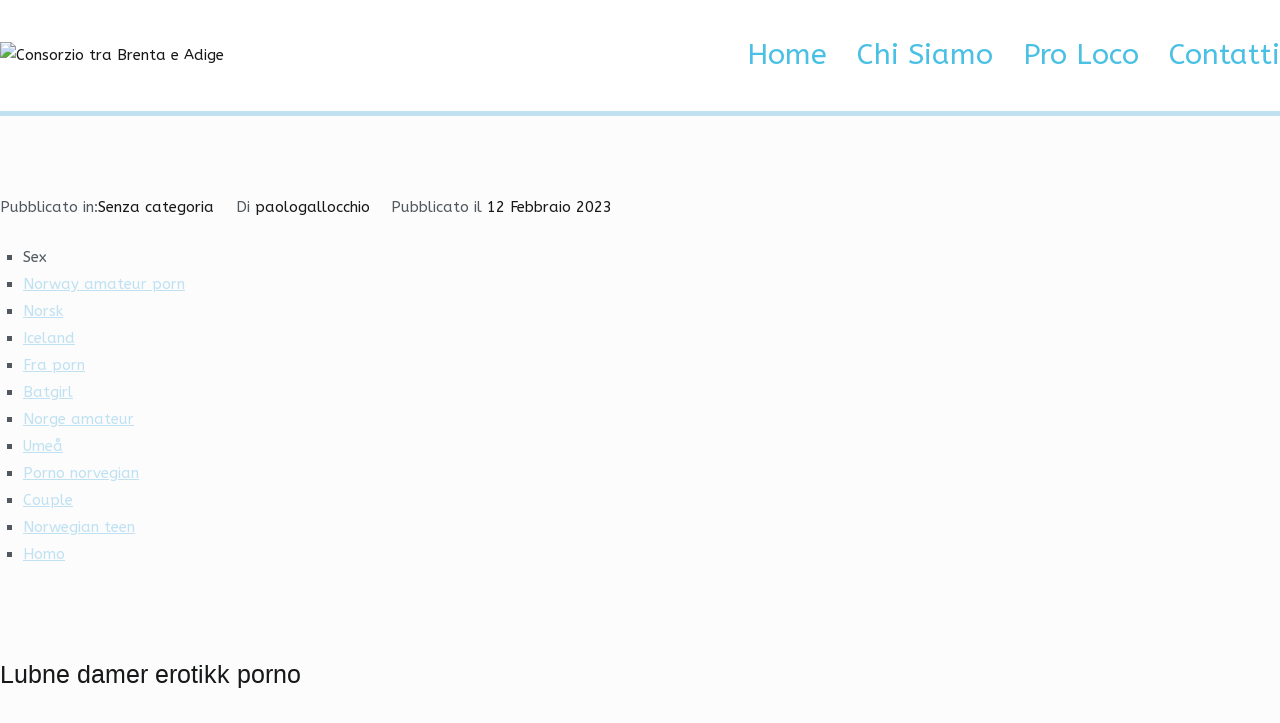

--- FILE ---
content_type: text/html; charset=UTF-8
request_url: https://www.consorziotrabrentaeadige.it/erotiske-lydboker-aylar-lie-porno-kvinner-kryssord-sogn-og-fjordane/
body_size: 28403
content:
<!doctype html>
		<html lang="it-IT">
		
	<head>

				<meta charset="UTF-8">
		<meta name="viewport" content="width=device-width, initial-scale=1">
		<link rel="profile" href="https://gmpg.org/xfn/11">
		
		<meta name='robots' content='index, follow, max-image-preview:large, max-snippet:-1, max-video-preview:-1' />
	<style>img:is([sizes="auto" i], [sizes^="auto," i]) { contain-intrinsic-size: 3000px 1500px }</style>
	
	<!-- This site is optimized with the Yoast SEO plugin v26.8 - https://yoast.com/product/yoast-seo-wordpress/ -->
	<title>Erotiske lydbøker aylar lie porno | kvinner kryssord sogn og fjordane - Consorzio tra Brenta e Adige</title>
	<link rel="canonical" href="https://www.consorziotrabrentaeadige.it/erotiske-lydboker-aylar-lie-porno-kvinner-kryssord-sogn-og-fjordane/" />
	<meta property="og:locale" content="it_IT" />
	<meta property="og:type" content="article" />
	<meta property="og:title" content="Erotiske lydbøker aylar lie porno | kvinner kryssord sogn og fjordane - Consorzio tra Brenta e Adige" />
	<meta property="og:description" content="Sex Norway amateur porn Norsk Iceland Fra porn Batgirl Norge amateur Umeå Porno norvegian Couple Norwegian teen Homo Lubne damer erotikk porno (17.12.2009 Les mer Et spark til det sorte fåret Det browse minaretforbudet handler ikke om kampen for sekularisme i Europa, men er en seier for sveitsiske isolasjonister og konservative kristne, skriver Øyvind Strømmen. [&hellip;]" />
	<meta property="og:url" content="https://www.consorziotrabrentaeadige.it/erotiske-lydboker-aylar-lie-porno-kvinner-kryssord-sogn-og-fjordane/" />
	<meta property="og:site_name" content="Consorzio tra Brenta e Adige" />
	<meta property="article:published_time" content="2023-02-11T23:10:59+00:00" />
	<meta property="article:modified_time" content="2023-04-30T14:10:57+00:00" />
	<meta name="author" content="paologallocchio" />
	<meta name="twitter:card" content="summary_large_image" />
	<meta name="twitter:label1" content="Scritto da" />
	<meta name="twitter:data1" content="paologallocchio" />
	<meta name="twitter:label2" content="Tempo di lettura stimato" />
	<meta name="twitter:data2" content="28 minuti" />
	<script type="application/ld+json" class="yoast-schema-graph">{"@context":"https://schema.org","@graph":[{"@type":"Article","@id":"https://www.consorziotrabrentaeadige.it/erotiske-lydboker-aylar-lie-porno-kvinner-kryssord-sogn-og-fjordane/#article","isPartOf":{"@id":"https://www.consorziotrabrentaeadige.it/erotiske-lydboker-aylar-lie-porno-kvinner-kryssord-sogn-og-fjordane/"},"author":{"name":"paologallocchio","@id":"https://consorziotrabrentaeadige.it/#/schema/person/54a3d51fcd4d4e0f64ea9a2b8738cc27"},"headline":"Erotiske lydbøker aylar lie porno | kvinner kryssord sogn og fjordane","datePublished":"2023-02-11T23:10:59+00:00","dateModified":"2023-04-30T14:10:57+00:00","mainEntityOfPage":{"@id":"https://www.consorziotrabrentaeadige.it/erotiske-lydboker-aylar-lie-porno-kvinner-kryssord-sogn-og-fjordane/"},"wordCount":5566,"inLanguage":"it-IT"},{"@type":"WebPage","@id":"https://www.consorziotrabrentaeadige.it/erotiske-lydboker-aylar-lie-porno-kvinner-kryssord-sogn-og-fjordane/","url":"https://www.consorziotrabrentaeadige.it/erotiske-lydboker-aylar-lie-porno-kvinner-kryssord-sogn-og-fjordane/","name":"Erotiske lydbøker aylar lie porno | kvinner kryssord sogn og fjordane - Consorzio tra Brenta e Adige","isPartOf":{"@id":"https://consorziotrabrentaeadige.it/#website"},"datePublished":"2023-02-11T23:10:59+00:00","dateModified":"2023-04-30T14:10:57+00:00","author":{"@id":"https://consorziotrabrentaeadige.it/#/schema/person/54a3d51fcd4d4e0f64ea9a2b8738cc27"},"breadcrumb":{"@id":"https://www.consorziotrabrentaeadige.it/erotiske-lydboker-aylar-lie-porno-kvinner-kryssord-sogn-og-fjordane/#breadcrumb"},"inLanguage":"it-IT","potentialAction":[{"@type":"ReadAction","target":["https://www.consorziotrabrentaeadige.it/erotiske-lydboker-aylar-lie-porno-kvinner-kryssord-sogn-og-fjordane/"]}]},{"@type":"BreadcrumbList","@id":"https://www.consorziotrabrentaeadige.it/erotiske-lydboker-aylar-lie-porno-kvinner-kryssord-sogn-og-fjordane/#breadcrumb","itemListElement":[{"@type":"ListItem","position":1,"name":"Home","item":"https://consorziotrabrentaeadige.it/"},{"@type":"ListItem","position":2,"name":"Erotiske lydbøker aylar lie porno | kvinner kryssord sogn og fjordane"}]},{"@type":"WebSite","@id":"https://consorziotrabrentaeadige.it/#website","url":"https://consorziotrabrentaeadige.it/","name":"Consorzio tra Brenta e Adige","description":"","potentialAction":[{"@type":"SearchAction","target":{"@type":"EntryPoint","urlTemplate":"https://consorziotrabrentaeadige.it/?s={search_term_string}"},"query-input":{"@type":"PropertyValueSpecification","valueRequired":true,"valueName":"search_term_string"}}],"inLanguage":"it-IT"},{"@type":"Person","@id":"https://consorziotrabrentaeadige.it/#/schema/person/54a3d51fcd4d4e0f64ea9a2b8738cc27","name":"paologallocchio","image":{"@type":"ImageObject","inLanguage":"it-IT","@id":"https://consorziotrabrentaeadige.it/#/schema/person/image/","url":"https://secure.gravatar.com/avatar/b66a0aabe9b1c9f42d0286ffe1aa628111231377fa3bdbc5eda8679ac1c3344a?s=96&d=mm&r=g","contentUrl":"https://secure.gravatar.com/avatar/b66a0aabe9b1c9f42d0286ffe1aa628111231377fa3bdbc5eda8679ac1c3344a?s=96&d=mm&r=g","caption":"paologallocchio"},"url":"https://www.consorziotrabrentaeadige.it/author/paologallocchio/"}]}</script>
	<!-- / Yoast SEO plugin. -->


<link rel='dns-prefetch' href='//www.venetoproloco.it' />
<link rel='dns-prefetch' href='//fonts.googleapis.com' />
<link rel="alternate" type="application/rss+xml" title="Consorzio tra Brenta e Adige &raquo; Feed" href="https://www.consorziotrabrentaeadige.it/feed/" />
<link rel="alternate" type="application/rss+xml" title="Consorzio tra Brenta e Adige &raquo; Feed dei commenti" href="https://www.consorziotrabrentaeadige.it/comments/feed/" />
<link rel="alternate" type="application/rss+xml" title="Consorzio tra Brenta e Adige &raquo; Erotiske lydbøker aylar lie porno | kvinner kryssord sogn og fjordane Feed dei commenti" href="https://www.consorziotrabrentaeadige.it/erotiske-lydboker-aylar-lie-porno-kvinner-kryssord-sogn-og-fjordane/feed/" />
<script type="text/javascript">
/* <![CDATA[ */
window._wpemojiSettings = {"baseUrl":"https:\/\/s.w.org\/images\/core\/emoji\/16.0.1\/72x72\/","ext":".png","svgUrl":"https:\/\/s.w.org\/images\/core\/emoji\/16.0.1\/svg\/","svgExt":".svg","source":{"concatemoji":"https:\/\/www.consorziotrabrentaeadige.it\/wp-includes\/js\/wp-emoji-release.min.js?ver=6.8.3"}};
/*! This file is auto-generated */
!function(s,n){var o,i,e;function c(e){try{var t={supportTests:e,timestamp:(new Date).valueOf()};sessionStorage.setItem(o,JSON.stringify(t))}catch(e){}}function p(e,t,n){e.clearRect(0,0,e.canvas.width,e.canvas.height),e.fillText(t,0,0);var t=new Uint32Array(e.getImageData(0,0,e.canvas.width,e.canvas.height).data),a=(e.clearRect(0,0,e.canvas.width,e.canvas.height),e.fillText(n,0,0),new Uint32Array(e.getImageData(0,0,e.canvas.width,e.canvas.height).data));return t.every(function(e,t){return e===a[t]})}function u(e,t){e.clearRect(0,0,e.canvas.width,e.canvas.height),e.fillText(t,0,0);for(var n=e.getImageData(16,16,1,1),a=0;a<n.data.length;a++)if(0!==n.data[a])return!1;return!0}function f(e,t,n,a){switch(t){case"flag":return n(e,"\ud83c\udff3\ufe0f\u200d\u26a7\ufe0f","\ud83c\udff3\ufe0f\u200b\u26a7\ufe0f")?!1:!n(e,"\ud83c\udde8\ud83c\uddf6","\ud83c\udde8\u200b\ud83c\uddf6")&&!n(e,"\ud83c\udff4\udb40\udc67\udb40\udc62\udb40\udc65\udb40\udc6e\udb40\udc67\udb40\udc7f","\ud83c\udff4\u200b\udb40\udc67\u200b\udb40\udc62\u200b\udb40\udc65\u200b\udb40\udc6e\u200b\udb40\udc67\u200b\udb40\udc7f");case"emoji":return!a(e,"\ud83e\udedf")}return!1}function g(e,t,n,a){var r="undefined"!=typeof WorkerGlobalScope&&self instanceof WorkerGlobalScope?new OffscreenCanvas(300,150):s.createElement("canvas"),o=r.getContext("2d",{willReadFrequently:!0}),i=(o.textBaseline="top",o.font="600 32px Arial",{});return e.forEach(function(e){i[e]=t(o,e,n,a)}),i}function t(e){var t=s.createElement("script");t.src=e,t.defer=!0,s.head.appendChild(t)}"undefined"!=typeof Promise&&(o="wpEmojiSettingsSupports",i=["flag","emoji"],n.supports={everything:!0,everythingExceptFlag:!0},e=new Promise(function(e){s.addEventListener("DOMContentLoaded",e,{once:!0})}),new Promise(function(t){var n=function(){try{var e=JSON.parse(sessionStorage.getItem(o));if("object"==typeof e&&"number"==typeof e.timestamp&&(new Date).valueOf()<e.timestamp+604800&&"object"==typeof e.supportTests)return e.supportTests}catch(e){}return null}();if(!n){if("undefined"!=typeof Worker&&"undefined"!=typeof OffscreenCanvas&&"undefined"!=typeof URL&&URL.createObjectURL&&"undefined"!=typeof Blob)try{var e="postMessage("+g.toString()+"("+[JSON.stringify(i),f.toString(),p.toString(),u.toString()].join(",")+"));",a=new Blob([e],{type:"text/javascript"}),r=new Worker(URL.createObjectURL(a),{name:"wpTestEmojiSupports"});return void(r.onmessage=function(e){c(n=e.data),r.terminate(),t(n)})}catch(e){}c(n=g(i,f,p,u))}t(n)}).then(function(e){for(var t in e)n.supports[t]=e[t],n.supports.everything=n.supports.everything&&n.supports[t],"flag"!==t&&(n.supports.everythingExceptFlag=n.supports.everythingExceptFlag&&n.supports[t]);n.supports.everythingExceptFlag=n.supports.everythingExceptFlag&&!n.supports.flag,n.DOMReady=!1,n.readyCallback=function(){n.DOMReady=!0}}).then(function(){return e}).then(function(){var e;n.supports.everything||(n.readyCallback(),(e=n.source||{}).concatemoji?t(e.concatemoji):e.wpemoji&&e.twemoji&&(t(e.twemoji),t(e.wpemoji)))}))}((window,document),window._wpemojiSettings);
/* ]]> */
</script>
<link rel='stylesheet' id='mmm_mega_main_menu-css' href='https://www.consorziotrabrentaeadige.it/wp-content/plugins/mega_main_menu/src/css/cache.skin.b31.css?ver=1465827119' type='text/css' media='all' />
<style id='wp-emoji-styles-inline-css' type='text/css'>

	img.wp-smiley, img.emoji {
		display: inline !important;
		border: none !important;
		box-shadow: none !important;
		height: 1em !important;
		width: 1em !important;
		margin: 0 0.07em !important;
		vertical-align: -0.1em !important;
		background: none !important;
		padding: 0 !important;
	}
</style>
<link rel='stylesheet' id='wp-block-library-css' href='https://www.consorziotrabrentaeadige.it/wp-includes/css/dist/block-library/style.min.css?ver=6.8.3' type='text/css' media='all' />
<style id='classic-theme-styles-inline-css' type='text/css'>
/*! This file is auto-generated */
.wp-block-button__link{color:#fff;background-color:#32373c;border-radius:9999px;box-shadow:none;text-decoration:none;padding:calc(.667em + 2px) calc(1.333em + 2px);font-size:1.125em}.wp-block-file__button{background:#32373c;color:#fff;text-decoration:none}
</style>
<style id='global-styles-inline-css' type='text/css'>
:root{--wp--preset--aspect-ratio--square: 1;--wp--preset--aspect-ratio--4-3: 4/3;--wp--preset--aspect-ratio--3-4: 3/4;--wp--preset--aspect-ratio--3-2: 3/2;--wp--preset--aspect-ratio--2-3: 2/3;--wp--preset--aspect-ratio--16-9: 16/9;--wp--preset--aspect-ratio--9-16: 9/16;--wp--preset--color--black: #000000;--wp--preset--color--cyan-bluish-gray: #abb8c3;--wp--preset--color--white: #ffffff;--wp--preset--color--pale-pink: #f78da7;--wp--preset--color--vivid-red: #cf2e2e;--wp--preset--color--luminous-vivid-orange: #ff6900;--wp--preset--color--luminous-vivid-amber: #fcb900;--wp--preset--color--light-green-cyan: #7bdcb5;--wp--preset--color--vivid-green-cyan: #00d084;--wp--preset--color--pale-cyan-blue: #8ed1fc;--wp--preset--color--vivid-cyan-blue: #0693e3;--wp--preset--color--vivid-purple: #9b51e0;--wp--preset--gradient--vivid-cyan-blue-to-vivid-purple: linear-gradient(135deg,rgba(6,147,227,1) 0%,rgb(155,81,224) 100%);--wp--preset--gradient--light-green-cyan-to-vivid-green-cyan: linear-gradient(135deg,rgb(122,220,180) 0%,rgb(0,208,130) 100%);--wp--preset--gradient--luminous-vivid-amber-to-luminous-vivid-orange: linear-gradient(135deg,rgba(252,185,0,1) 0%,rgba(255,105,0,1) 100%);--wp--preset--gradient--luminous-vivid-orange-to-vivid-red: linear-gradient(135deg,rgba(255,105,0,1) 0%,rgb(207,46,46) 100%);--wp--preset--gradient--very-light-gray-to-cyan-bluish-gray: linear-gradient(135deg,rgb(238,238,238) 0%,rgb(169,184,195) 100%);--wp--preset--gradient--cool-to-warm-spectrum: linear-gradient(135deg,rgb(74,234,220) 0%,rgb(151,120,209) 20%,rgb(207,42,186) 40%,rgb(238,44,130) 60%,rgb(251,105,98) 80%,rgb(254,248,76) 100%);--wp--preset--gradient--blush-light-purple: linear-gradient(135deg,rgb(255,206,236) 0%,rgb(152,150,240) 100%);--wp--preset--gradient--blush-bordeaux: linear-gradient(135deg,rgb(254,205,165) 0%,rgb(254,45,45) 50%,rgb(107,0,62) 100%);--wp--preset--gradient--luminous-dusk: linear-gradient(135deg,rgb(255,203,112) 0%,rgb(199,81,192) 50%,rgb(65,88,208) 100%);--wp--preset--gradient--pale-ocean: linear-gradient(135deg,rgb(255,245,203) 0%,rgb(182,227,212) 50%,rgb(51,167,181) 100%);--wp--preset--gradient--electric-grass: linear-gradient(135deg,rgb(202,248,128) 0%,rgb(113,206,126) 100%);--wp--preset--gradient--midnight: linear-gradient(135deg,rgb(2,3,129) 0%,rgb(40,116,252) 100%);--wp--preset--font-size--small: 13px;--wp--preset--font-size--medium: 20px;--wp--preset--font-size--large: 36px;--wp--preset--font-size--x-large: 42px;--wp--preset--spacing--20: 0.44rem;--wp--preset--spacing--30: 0.67rem;--wp--preset--spacing--40: 1rem;--wp--preset--spacing--50: 1.5rem;--wp--preset--spacing--60: 2.25rem;--wp--preset--spacing--70: 3.38rem;--wp--preset--spacing--80: 5.06rem;--wp--preset--shadow--natural: 6px 6px 9px rgba(0, 0, 0, 0.2);--wp--preset--shadow--deep: 12px 12px 50px rgba(0, 0, 0, 0.4);--wp--preset--shadow--sharp: 6px 6px 0px rgba(0, 0, 0, 0.2);--wp--preset--shadow--outlined: 6px 6px 0px -3px rgba(255, 255, 255, 1), 6px 6px rgba(0, 0, 0, 1);--wp--preset--shadow--crisp: 6px 6px 0px rgba(0, 0, 0, 1);}:where(.is-layout-flex){gap: 0.5em;}:where(.is-layout-grid){gap: 0.5em;}body .is-layout-flex{display: flex;}.is-layout-flex{flex-wrap: wrap;align-items: center;}.is-layout-flex > :is(*, div){margin: 0;}body .is-layout-grid{display: grid;}.is-layout-grid > :is(*, div){margin: 0;}:where(.wp-block-columns.is-layout-flex){gap: 2em;}:where(.wp-block-columns.is-layout-grid){gap: 2em;}:where(.wp-block-post-template.is-layout-flex){gap: 1.25em;}:where(.wp-block-post-template.is-layout-grid){gap: 1.25em;}.has-black-color{color: var(--wp--preset--color--black) !important;}.has-cyan-bluish-gray-color{color: var(--wp--preset--color--cyan-bluish-gray) !important;}.has-white-color{color: var(--wp--preset--color--white) !important;}.has-pale-pink-color{color: var(--wp--preset--color--pale-pink) !important;}.has-vivid-red-color{color: var(--wp--preset--color--vivid-red) !important;}.has-luminous-vivid-orange-color{color: var(--wp--preset--color--luminous-vivid-orange) !important;}.has-luminous-vivid-amber-color{color: var(--wp--preset--color--luminous-vivid-amber) !important;}.has-light-green-cyan-color{color: var(--wp--preset--color--light-green-cyan) !important;}.has-vivid-green-cyan-color{color: var(--wp--preset--color--vivid-green-cyan) !important;}.has-pale-cyan-blue-color{color: var(--wp--preset--color--pale-cyan-blue) !important;}.has-vivid-cyan-blue-color{color: var(--wp--preset--color--vivid-cyan-blue) !important;}.has-vivid-purple-color{color: var(--wp--preset--color--vivid-purple) !important;}.has-black-background-color{background-color: var(--wp--preset--color--black) !important;}.has-cyan-bluish-gray-background-color{background-color: var(--wp--preset--color--cyan-bluish-gray) !important;}.has-white-background-color{background-color: var(--wp--preset--color--white) !important;}.has-pale-pink-background-color{background-color: var(--wp--preset--color--pale-pink) !important;}.has-vivid-red-background-color{background-color: var(--wp--preset--color--vivid-red) !important;}.has-luminous-vivid-orange-background-color{background-color: var(--wp--preset--color--luminous-vivid-orange) !important;}.has-luminous-vivid-amber-background-color{background-color: var(--wp--preset--color--luminous-vivid-amber) !important;}.has-light-green-cyan-background-color{background-color: var(--wp--preset--color--light-green-cyan) !important;}.has-vivid-green-cyan-background-color{background-color: var(--wp--preset--color--vivid-green-cyan) !important;}.has-pale-cyan-blue-background-color{background-color: var(--wp--preset--color--pale-cyan-blue) !important;}.has-vivid-cyan-blue-background-color{background-color: var(--wp--preset--color--vivid-cyan-blue) !important;}.has-vivid-purple-background-color{background-color: var(--wp--preset--color--vivid-purple) !important;}.has-black-border-color{border-color: var(--wp--preset--color--black) !important;}.has-cyan-bluish-gray-border-color{border-color: var(--wp--preset--color--cyan-bluish-gray) !important;}.has-white-border-color{border-color: var(--wp--preset--color--white) !important;}.has-pale-pink-border-color{border-color: var(--wp--preset--color--pale-pink) !important;}.has-vivid-red-border-color{border-color: var(--wp--preset--color--vivid-red) !important;}.has-luminous-vivid-orange-border-color{border-color: var(--wp--preset--color--luminous-vivid-orange) !important;}.has-luminous-vivid-amber-border-color{border-color: var(--wp--preset--color--luminous-vivid-amber) !important;}.has-light-green-cyan-border-color{border-color: var(--wp--preset--color--light-green-cyan) !important;}.has-vivid-green-cyan-border-color{border-color: var(--wp--preset--color--vivid-green-cyan) !important;}.has-pale-cyan-blue-border-color{border-color: var(--wp--preset--color--pale-cyan-blue) !important;}.has-vivid-cyan-blue-border-color{border-color: var(--wp--preset--color--vivid-cyan-blue) !important;}.has-vivid-purple-border-color{border-color: var(--wp--preset--color--vivid-purple) !important;}.has-vivid-cyan-blue-to-vivid-purple-gradient-background{background: var(--wp--preset--gradient--vivid-cyan-blue-to-vivid-purple) !important;}.has-light-green-cyan-to-vivid-green-cyan-gradient-background{background: var(--wp--preset--gradient--light-green-cyan-to-vivid-green-cyan) !important;}.has-luminous-vivid-amber-to-luminous-vivid-orange-gradient-background{background: var(--wp--preset--gradient--luminous-vivid-amber-to-luminous-vivid-orange) !important;}.has-luminous-vivid-orange-to-vivid-red-gradient-background{background: var(--wp--preset--gradient--luminous-vivid-orange-to-vivid-red) !important;}.has-very-light-gray-to-cyan-bluish-gray-gradient-background{background: var(--wp--preset--gradient--very-light-gray-to-cyan-bluish-gray) !important;}.has-cool-to-warm-spectrum-gradient-background{background: var(--wp--preset--gradient--cool-to-warm-spectrum) !important;}.has-blush-light-purple-gradient-background{background: var(--wp--preset--gradient--blush-light-purple) !important;}.has-blush-bordeaux-gradient-background{background: var(--wp--preset--gradient--blush-bordeaux) !important;}.has-luminous-dusk-gradient-background{background: var(--wp--preset--gradient--luminous-dusk) !important;}.has-pale-ocean-gradient-background{background: var(--wp--preset--gradient--pale-ocean) !important;}.has-electric-grass-gradient-background{background: var(--wp--preset--gradient--electric-grass) !important;}.has-midnight-gradient-background{background: var(--wp--preset--gradient--midnight) !important;}.has-small-font-size{font-size: var(--wp--preset--font-size--small) !important;}.has-medium-font-size{font-size: var(--wp--preset--font-size--medium) !important;}.has-large-font-size{font-size: var(--wp--preset--font-size--large) !important;}.has-x-large-font-size{font-size: var(--wp--preset--font-size--x-large) !important;}
:where(.wp-block-post-template.is-layout-flex){gap: 1.25em;}:where(.wp-block-post-template.is-layout-grid){gap: 1.25em;}
:where(.wp-block-columns.is-layout-flex){gap: 2em;}:where(.wp-block-columns.is-layout-grid){gap: 2em;}
:root :where(.wp-block-pullquote){font-size: 1.5em;line-height: 1.6;}
</style>
<link rel='stylesheet' id='contact-form-7-css' href='https://www.consorziotrabrentaeadige.it/wp-content/plugins/contact-form-7/includes/css/styles.css?ver=6.1.4' type='text/css' media='all' />
<link rel='stylesheet' id='cookie-notice-front-css' href='https://www.venetoproloco.it/consorziotrabrentaeadige/wp-content/plugins/cookie-notice/css/front.min.css?ver=2.5.11' type='text/css' media='all' />
<link rel='stylesheet' id='rs-plugin-settings-css' href='https://www.venetoproloco.it/consorziotrabrentaeadige/wp-content/plugins/revslider/public/assets/css/rs6.css?ver=6.1.5' type='text/css' media='all' />
<style id='rs-plugin-settings-inline-css' type='text/css'>
#rs-demo-id {}
</style>
<link rel='stylesheet' id='sow-social-media-buttons-flat-e8634d29ba4f-css' href='https://www.venetoproloco.it/consorziotrabrentaeadige/wp-content/uploads/sites/31/siteorigin-widgets/sow-social-media-buttons-flat-e8634d29ba4f.css?ver=6.8.3' type='text/css' media='all' />
<link rel='stylesheet' id='mm_icomoon-css' href='https://www.consorziotrabrentaeadige.it/wp-content/plugins/mega_main_menu/framework/src/css/icomoon.css?ver=2.1.1' type='text/css' media='all' />
<link rel='stylesheet' id='mm_font-awesome-css' href='https://www.consorziotrabrentaeadige.it/wp-content/plugins/mega_main_menu/framework/src/css/font-awesome.css?ver=2.1.1' type='text/css' media='all' />
<link rel='stylesheet' id='font-awesome-css' href='https://www.consorziotrabrentaeadige.it/wp-content/themes/zakra/assets/lib/font-awesome/css/font-awesome.min.css?ver=4.7.0' type='text/css' media='all' />
<link rel='stylesheet' id='chld_thm_cfg_parent-css' href='https://www.consorziotrabrentaeadige.it/wp-content/themes/zakra/style.css?ver=6.8.3' type='text/css' media='all' />
<link rel='stylesheet' id='zakra-style-css' href='https://www.consorziotrabrentaeadige.it/wp-content/themes/proloco-zakra-child/style.css?ver=1.3.3.1573234541' type='text/css' media='all' />
<style id='zakra-style-inline-css' type='text/css'>
.tg-site-header{border-bottom-width: 5px;}.tg-site-header{border-bottom-color: #bfe1f2;}
.tg-site-header .main-navigation{border-bottom-width: 0px;}.tg-primary-menu > div > ul li:not(.tg-header-button-wrap) a{color: #4ac0e4;}.tg-primary-menu > div > ul li:not(.tg-header-button-wrap):hover > a{color: #0106a0;}.tg-primary-menu > div ul li:active > a, .tg-primary-menu > div ul > li:not(.tg-header-button-wrap).current_page_item > a, .tg-primary-menu > div ul > li:not(.tg-header-button-wrap).current-menu-item > a{color: #0106a0;}.tg-primary-menu.tg-primary-menu--style-underline > div ul > li:not(.tg-header-button-wrap).current_page_item > a::before, .tg-primary-menu.tg-primary-menu--style-underline > div ul > li:not(.tg-header-button-wrap).current-menu-item > a::before, .tg-primary-menu.tg-primary-menu--style-left-border > div ul > li:not(.tg-header-button-wrap).current_page_item > a::before, .tg-primary-menu.tg-primary-menu--style-left-border > div ul > li:not(.tg-header-button-wrap).current-menu-item > a::before, .tg-primary-menu.tg-primary-menu--style-right-border > div ul > li:not(.tg-header-button-wrap).current_page_item > a::before, .tg-primary-menu.tg-primary-menu--style-right-border > div ul > li:not(.tg-header-button-wrap).current-menu-item > a::before{background-color: #0106a0;}
@media (min-width: 1200px) {.tg-container{max-width: 1286px;}}#primary{width: 0%;}#secondary{width: 0%;}
button:hover, input[type="button"]:hover, input[type="reset"]:hover, input[type="submit"]:hover{background-color: #e83629;}button, input[type="button"], input[type="reset"], input[type="submit"]{border-radius: 0px;}
.entry-content a{color: #bfe1f2;}.entry-content a:hover, .entry-content a:focus{color: #000000;}
.tg-site-footer .tg-site-footer-bar{color: #ffffff;}.tg-site-footer .tg-site-footer-bar{background-color: #1d88c6;background-image: ;background-repeat: no-repeat;background-position: center top;background-size: cover;background-attachment: scroll;}
.tg-site-footer-widgets{background-color: #adadad;background-image: url("https://www.venetoproloco.it/consorziotrabrentaeadige/wp-content/uploads/sites/31/2020/11/brenta-05.jpg");background-repeat: no-repeat;background-position: center center;background-size: cover;background-attachment: fixed;}.tg-site-footer .tg-site-footer-widgets a:hover, .tg-site-footer .tg-site-footer-widgets a:focus{color: #d84427;}
.tg-scroll-to-top{background-color: #b31b2a;}
body{font-family: ABeeZee;font-size: 15px;line-height: 1.8;font-weight: 400;font-style: normal;}h1, h2, h3, h4, h5, h6{font-family: -apple-system, blinkmacsystemfont, segoe ui, roboto, oxygen-sans, ubuntu, cantarell, helvetica neue, helvetica, arial, sans-serif;line-height: 4.5;font-weight: 400;font-style: normal;}.tg-primary-menu > div ul li a{font-family: ABeeZee;font-size: 2rem;line-height: 1.8;font-weight: 400;font-style: normal;}
</style>
<link rel='stylesheet' id='zakra-googlefonts-css' href='//fonts.googleapis.com/css?family=ABeeZee%3A400%7CABeeZee%3A400&#038;ver=6.8.3' type='text/css' media='all' />
<link rel='stylesheet' id='jquery.lightbox.min.css-css' href='https://www.consorziotrabrentaeadige.it/wp-content/plugins/wp-jquery-lightbox/lightboxes/wp-jquery-lightbox/styles/lightbox.min.css?ver=2.3.4' type='text/css' media='all' />
<link rel='stylesheet' id='jqlb-overrides-css' href='https://www.consorziotrabrentaeadige.it/wp-content/plugins/wp-jquery-lightbox/lightboxes/wp-jquery-lightbox/styles/overrides.css?ver=2.3.4' type='text/css' media='all' />
<style id='jqlb-overrides-inline-css' type='text/css'>

			#outerImageContainer {
				box-shadow: 0 0 4px 2px rgba(0,0,0,.2);
			}
			#imageContainer{
				padding: 6px;
			}
			#imageDataContainer {
				box-shadow: none;
				z-index: auto;
			}
			#prevArrow,
			#nextArrow{
				background-color: rgba(255,255,255,.7;
				color: #000000;
			}
</style>
<script type="text/javascript" id="cookie-notice-front-js-before">
/* <![CDATA[ */
var cnArgs = {"ajaxUrl":"https:\/\/www.consorziotrabrentaeadige.it\/wp-admin\/admin-ajax.php","nonce":"055e8f3b0b","hideEffect":"fade","position":"bottom","onScroll":false,"onScrollOffset":100,"onClick":false,"cookieName":"cookie_notice_accepted","cookieTime":2592000,"cookieTimeRejected":2592000,"globalCookie":false,"redirection":false,"cache":false,"revokeCookies":false,"revokeCookiesOpt":"automatic"};
/* ]]> */
</script>
<script type="text/javascript" src="https://www.venetoproloco.it/consorziotrabrentaeadige/wp-content/plugins/cookie-notice/js/front.min.js?ver=2.5.11" id="cookie-notice-front-js"></script>
<script type="text/javascript" src="https://www.consorziotrabrentaeadige.it/wp-includes/js/jquery/jquery.min.js?ver=3.7.1" id="jquery-core-js"></script>
<script type="text/javascript" src="https://www.consorziotrabrentaeadige.it/wp-includes/js/jquery/jquery-migrate.min.js?ver=3.4.1" id="jquery-migrate-js"></script>
<script type="text/javascript" src="https://www.venetoproloco.it/consorziotrabrentaeadige/wp-content/plugins/revslider/public/assets/js/revolution.tools.min.js?ver=6.0" id="tp-tools-js"></script>
<script type="text/javascript" src="https://www.venetoproloco.it/consorziotrabrentaeadige/wp-content/plugins/revslider/public/assets/js/rs6.min.js?ver=6.1.5" id="revmin-js"></script>
<link rel="https://api.w.org/" href="https://www.consorziotrabrentaeadige.it/wp-json/" /><link rel="alternate" title="JSON" type="application/json" href="https://www.consorziotrabrentaeadige.it/wp-json/wp/v2/posts/13507" /><link rel="EditURI" type="application/rsd+xml" title="RSD" href="https://www.consorziotrabrentaeadige.it/xmlrpc.php?rsd" />
<meta name="generator" content="WordPress 6.8.3" />
<link rel='shortlink' href='https://www.consorziotrabrentaeadige.it/?p=13507' />
<link rel="alternate" title="oEmbed (JSON)" type="application/json+oembed" href="https://www.consorziotrabrentaeadige.it/wp-json/oembed/1.0/embed?url=https%3A%2F%2Fwww.consorziotrabrentaeadige.it%2Ferotiske-lydboker-aylar-lie-porno-kvinner-kryssord-sogn-og-fjordane%2F" />
<link rel="alternate" title="oEmbed (XML)" type="text/xml+oembed" href="https://www.consorziotrabrentaeadige.it/wp-json/oembed/1.0/embed?url=https%3A%2F%2Fwww.consorziotrabrentaeadige.it%2Ferotiske-lydboker-aylar-lie-porno-kvinner-kryssord-sogn-og-fjordane%2F&#038;format=xml" />
<script src='https://www.venetoproloco.it/?dm=9d3e84080f80967abe0450cd2757873a&amp;action=load&amp;blogid=31&amp;siteid=1&amp;t=1990800334&amp;back=https%3A%2F%2Fwww.consorziotrabrentaeadige.it%2Ferotiske-lydboker-aylar-lie-porno-kvinner-kryssord-sogn-og-fjordane%2F' type='text/javascript'></script><link rel="pingback" href="https://www.consorziotrabrentaeadige.it/xmlrpc.php">		<style type="text/css">
						.site-title,
			.site-description {
				position: absolute;
				clip: rect(1px, 1px, 1px, 1px);
			}

					</style>
		<style type="text/css" id="custom-background-css">
body.custom-background { background-color: #fcfcfc; }
</style>
	<meta name="generator" content="Powered by Slider Revolution 6.1.5 - responsive, Mobile-Friendly Slider Plugin for WordPress with comfortable drag and drop interface." />
<link rel="icon" href="https://www.venetoproloco.it/consorziotrabrentaeadige/wp-content/uploads/sites/31/2020/09/cropped-15027932_1206306816106322_619797863442439461_n-32x32.jpg" sizes="32x32" />
<link rel="icon" href="https://www.venetoproloco.it/consorziotrabrentaeadige/wp-content/uploads/sites/31/2020/09/cropped-15027932_1206306816106322_619797863442439461_n-192x192.jpg" sizes="192x192" />
<link rel="apple-touch-icon" href="https://www.venetoproloco.it/consorziotrabrentaeadige/wp-content/uploads/sites/31/2020/09/cropped-15027932_1206306816106322_619797863442439461_n-180x180.jpg" />
<meta name="msapplication-TileImage" content="https://www.venetoproloco.it/consorziotrabrentaeadige/wp-content/uploads/sites/31/2020/09/cropped-15027932_1206306816106322_619797863442439461_n-270x270.jpg" />
<script type="text/javascript">function setREVStartSize(t){try{var h,e=document.getElementById(t.c).parentNode.offsetWidth;if(e=0===e||isNaN(e)?window.innerWidth:e,t.tabw=void 0===t.tabw?0:parseInt(t.tabw),t.thumbw=void 0===t.thumbw?0:parseInt(t.thumbw),t.tabh=void 0===t.tabh?0:parseInt(t.tabh),t.thumbh=void 0===t.thumbh?0:parseInt(t.thumbh),t.tabhide=void 0===t.tabhide?0:parseInt(t.tabhide),t.thumbhide=void 0===t.thumbhide?0:parseInt(t.thumbhide),t.mh=void 0===t.mh||""==t.mh||"auto"===t.mh?0:parseInt(t.mh,0),"fullscreen"===t.layout||"fullscreen"===t.l)h=Math.max(t.mh,window.innerHeight);else{for(var i in t.gw=Array.isArray(t.gw)?t.gw:[t.gw],t.rl)void 0!==t.gw[i]&&0!==t.gw[i]||(t.gw[i]=t.gw[i-1]);for(var i in t.gh=void 0===t.el||""===t.el||Array.isArray(t.el)&&0==t.el.length?t.gh:t.el,t.gh=Array.isArray(t.gh)?t.gh:[t.gh],t.rl)void 0!==t.gh[i]&&0!==t.gh[i]||(t.gh[i]=t.gh[i-1]);var r,a=new Array(t.rl.length),n=0;for(var i in t.tabw=t.tabhide>=e?0:t.tabw,t.thumbw=t.thumbhide>=e?0:t.thumbw,t.tabh=t.tabhide>=e?0:t.tabh,t.thumbh=t.thumbhide>=e?0:t.thumbh,t.rl)a[i]=t.rl[i]<window.innerWidth?0:t.rl[i];for(var i in r=a[0],a)r>a[i]&&0<a[i]&&(r=a[i],n=i);var d=e>t.gw[n]+t.tabw+t.thumbw?1:(e-(t.tabw+t.thumbw))/t.gw[n];h=t.gh[n]*d+(t.tabh+t.thumbh)}void 0===window.rs_init_css&&(window.rs_init_css=document.head.appendChild(document.createElement("style"))),document.getElementById(t.c).height=h,window.rs_init_css.innerHTML+="#"+t.c+"_wrapper { height: "+h+"px }"}catch(t){console.log("Failure at Presize of Slider:"+t)}};</script>

	</head>

<body class="wp-singular post-template-default single single-post postid-13507 single-format-standard custom-background wp-custom-logo wp-theme-zakra wp-child-theme-proloco-zakra-child mmm mega_main_menu-2-1-1 cookies-not-set tg-site-layout--no-sidebar tg-container--wide has-page-header has-breadcrumbs">


<div id="page" class="site tg-site">
				<a class="skip-link screen-reader-text" href="#content">Vai al contenuto</a>
		

	<header id="masthead" class="site-header tg-site-header tg-site-header--left">

		


	<div class="tg-site-header-bottom">
	<div class="tg-header-container tg-container tg-container--flex tg-container--flex-center tg-container--flex-space-between">

		
		<div class="site-branding">
			<a href="https://www.consorziotrabrentaeadige.it/" class="custom-logo-link" rel="home"><img width="280" height="119" src="https://www.venetoproloco.it/consorziotrabrentaeadige/wp-content/uploads/sites/31/2020/11/brenta-adige-280.jpg" class="custom-logo" alt="Consorzio tra Brenta e Adige" decoding="async" /></a>			<div class="site-info-wrap">
									<p class="site-title">
						<a href="https://www.consorziotrabrentaeadige.it/" rel="home">Consorzio tra Brenta e Adige</a>
					</p>
								</div>

		</div><!-- .site-branding -->
				<nav id="site-navigation" class="main-navigation tg-primary-menu tg-primary-menu--style-underline">
				<div class="menu"><ul id="primary-menu" class="menu-primary"><li id="menu-item-17" class="menu-item menu-item-type-post_type menu-item-object-page menu-item-home menu-item-17"><a href="https://www.consorziotrabrentaeadige.it/">Home</a></li>
<li id="menu-item-10383" class="menu-item menu-item-type-post_type menu-item-object-page menu-item-10383"><a href="https://www.consorziotrabrentaeadige.it/chi-siamo/">Chi Siamo</a></li>
<li id="menu-item-10522" class="menu-item menu-item-type-post_type menu-item-object-page menu-item-10522"><a href="https://www.consorziotrabrentaeadige.it/pro-loco/">Pro Loco</a></li>
<li id="menu-item-14" class="menu-item menu-item-type-post_type menu-item-object-page menu-item-14"><a href="https://www.consorziotrabrentaeadige.it/contatti/">Contatti</a></li>
</ul></div>		</nav><!-- #site-navigation -->
				<nav id="header-action" class="tg-header-action">
			<ul class="tg-header-action-list">

				<li class="tg-header-action__item tg-mobile-toggle" >
										<i class="tg-icon tg-icon-bars"></i>
				</li>
				<!-- /.tg-mobile-toggle -->
			</ul>
			<!-- /.zakra-header-action-list -->
		</nav><!-- #header-action -->
				
	</div>
	<!-- /.tg-container -->
	</div>
	<!-- /.tg-site-header-bottom -->
		
	</header><!-- #masthead -->
		
	<main id="main" class="site-main">
		
		<header class="tg-page-header tg-page-header--left">
			<div class="tg-container tg-container--flex tg-container--flex-center tg-container--flex-space-between">
				<h1 class="tg-page-header__title">Erotiske lydbøker aylar lie porno | kvinner kryssord sogn og fjordane</h1>
				<nav role="navigation" aria-label="Breadcrumb" class="breadcrumb-trail breadcrumbs" itemprop="breadcrumb"><ul class="trail-items" itemscope itemtype="http://schema.org/BreadcrumbList"><meta name="numberOfItems" content="3" /><meta name="itemListOrder" content="Ascending" /><li itemprop="itemListElement" itemscope itemtype="http://schema.org/ListItem" class="trail-item"><a href="https://www.consorziotrabrentaeadige.it/" rel="home" itemprop="item"><span itemprop="name">Home</span></a><meta itemprop="position" content="1" /></li><li itemprop="itemListElement" itemscope itemtype="http://schema.org/ListItem" class="trail-item"><a href="https://www.consorziotrabrentaeadige.it/category/senza-categoria/" itemprop="item"><span itemprop="name">Senza categoria</span></a><meta itemprop="position" content="2" /></li><li class="trail-item trail-end"><span>Erotiske lydbøker aylar lie porno | kvinner kryssord sogn og fjordane</span></li></ul></nav>			</div>
		</header>
		<!-- /.page-header -->
				<div id="content" class="site-content">
			<div class="tg-container tg-container--flex tg-container--flex-space-between">
		
	<div id="primary" class="content-area">
		
		
<article id="post-13507" class="tg-meta-style-one post-13507 post type-post status-publish format-standard hentry category-senza-categoria zakra-single-article zakra-article-post">
	
				<header class="entry-header">
				
			</header><!-- .entry-header -->

					<div class="entry-meta">
				<span class="cat-links">Pubblicato in:<a href="https://www.consorziotrabrentaeadige.it/category/senza-categoria/" rel="category tag">Senza categoria</a></span><span class="byline"> Di <span class="author vcard"><a class="url fn n" href="https://www.consorziotrabrentaeadige.it/author/paologallocchio/">paologallocchio</a></span></span><span class="posted-on">Pubblicato il <a href="https://www.consorziotrabrentaeadige.it/erotiske-lydboker-aylar-lie-porno-kvinner-kryssord-sogn-og-fjordane/" rel="bookmark"><time class="entry-date published" datetime="2023-02-12T00:10:59+01:00">12 Febbraio 2023</time><time class="updated" datetime="2023-04-30T16:10:57+02:00">30 Aprile 2023</time></a></span>			</div><!-- .entry-meta -->

					<div class="entry-content">
				<div class="panel__content panel__content--short">
<ul class="relcat">
<li class="t">Sex</li>
<li class="relrel"><a href="https://siciliabb.com/">Norway amateur porn</a></li>
<li class="relrel"><a href="https://www.edulight.co.in/">Norsk</a></li>
<li class="relrel"><a href="https://balletblanc.net/">Iceland</a></li>
<li class="relrel"><a href="http://promptmanagement.in/">Fra porn</a></li>
<li class="relrel"><a href="https://triol.com.br/">Batgirl</a></li>
<li class="relrel"><a href="http://thinkinghindu.com/">Norge amateur</a></li>
<li class="relrel"><a href="http://www.ttytquocoai.com/">Umeå</a></li>
<li class="relrel"><a href="https://www.arka.sa/">Porno norvegian</a></li>
<li class="relrel"><a href="https://pro-school-navi.com/">Couple</a></li>
<li class="relrel"><a href="https://www.kmzic.com/">Norwegian teen</a></li>
<li class="relrel"><a href="http://sierraglobalmarketers.com/">Homo</a></li>
<p><br clear="all"></ul>
</div>
<h3>Lubne damer erotikk porno</h3>
<p>(17.12.2009 Les mer Et spark til det sorte fåret Det <a href="https://www.edacommerce.com/">browse</a> minaretforbudet handler ikke om kampen for sekularisme i Europa, men er en seier for sveitsiske isolasjonister og konservative kristne, skriver Øyvind Strømmen. Hva er livreddende førstehjelp? Bestilte varer forskuddbetales , nødvendige opplysninger gies ved bekreftelse på bestillingen pr mail eller telefon Vi norwegian amateur bank konto i Norge , Danmark og Sverige Postens satser Vi tar forbehold om feil i prislister. Som kunde hos oss kan du forvente at vi lager engasjerende innhold gjennom tekst, lyd, bilde og video. 2. En stat kan vid en senare tidpunkt, genom en förklaring ställd till Europarådets generalsekreterare, utsträcka tillämpningen av detta protokoll till ett annat territorium som anges i förklaringen. Carsten Dybevig kjenner selskapet godt og har også bred politisk bakgrunn. Det vertikale volumet er en to-plans boenhet, mens boenheten i det horisontale volumet har alle funksjoner på ett plan. Det er lettere å gjøre noe med valgene en tar når det foreligger tall som en kan påvirke. Og vi har stadig økende pågang med dette med søk og redning, som er spesialoppgaven til hjelpekorpsene. Mennesker som er villige til å se oss på nytt og på nytt og som stadig gir oss nye sjanser, er de som respekterer oss i ordets rette forstand. Se på parasoller, solsegl, solskjerming, utendørs rullegardiner, paviljonger, utendørs tepper, møbeltrekk og tilhørende utstyr. Ikke tenk så mye på hvor du skal være om 50 år. 04.11.2018 Info om Oggeprøven. De plasser som ved en slik ordning er blitt ledige ved vår egen lærerskole, massage escort porn dating advice i regelen av lærere i post som ønsker å gjøre bruk av våre videreutdanningstilbud. Betale på stedet pris for barn: 0 &#8211; 3 år 109,22 kr., 4 &#8211; 80 år 273,05 kr. Stram og strukturert på duft merd tydelige kirsebær, lett bringebær, rosa pepper og anis. På sommeren passer kjolen veldig godt sammen med sandaler, en stråhatt og et par solbriller. Selger har kanskje slitt med å få solgt båten og ønsker ikke å ha noe mer med den å gjøre. &#x1f603; I Japan er nyttårsfeiringen tradisjonelt en tid til stille ettertanke. Følg oppskriften til Portias fysiske aktivitet for hele familien – vi tror dere barna klarer mer enn de voksne! Når du besøker hd anal nakne eldre damer nettsiden for å bla gjennom, lese eller laste ned informasjon, samler og lagrer vi bestemt besøksinformasjon om deg, for eksempel navnet på domenet og verten du live camsex thai massage i bergen tilgang til Internett gjennom, IP-adressen til datamaskinen du bruker, datoen og klokkeslettet du besøkte nettsiden og Internett-adressen til nettsiden som inneholdt en eventuell direkte lenke til denne nettsiden. Den trenger å tørke opp. CO2 styring Gir mulighet for å velge høyere eller lavere ventilasjonstrinn ved høyt/lavt CO2 -nivå &#8211; Luftskifte TGir mulighet for å velge lavt ventilasjonstrinn ved lave utetemperaturer og luftfuktighet. Hashtag dine kampbilder med #SS159326 for å se de her. Selskapets aksjer ble tatt opp til handel på Merkur Market den 31.Mars, og første handelsdag er 2.april under ticker CLOUD-ME. Det er alminnelig rente for kredittkort, altså relativt høy. For å bøte på slike problem tar paneleierne i bruk flere virkemidler: panelene roteres slik at husstander ikke er for lenge med, og tilfeldige telefonintervju med deltakerne kan også brukes for å forsøke å sjekke gay opp mot faktisk seing (Bjur, 2009, s. 77). 1. Elevane er pliktig til å møte presis til opplæringa og delta i aktivt opplæringa slik at lærarane får grunnlag til å vurdere eleven sin kompetanse i faga. Funksjoner Konstant overvåking af arbeidsmiljø, viser ozon- konsentrasjonen ved et flerfarget grafisk display og alarmer, når det er en sunnhetsrisiko. Heldigvis for fotballklubben Molde så har de mange innflytelsesrike og resurssterke investorer og supportere. 80 min 1290,- Himmelsk velvære Denne behandlingen er til deg som fortjener noe ekstra, eller til deg som ønsker å stenge hverdagen ute. Unge Sørbø gikk selv på tegnekurs. Vi forvalter nærmere 20.000 dekar fordelt på 4 teiger. Karl M Melkeraaen og Einar Olsen vant 2 runde av høstturneringa 2020 10.09.2020 Postet av myre Paren Melkeraaen (bildet) &#8211; Olsen vant andre spillekveld av høstturneringa 2020.</p>
<h3>Gay porn tubes massagesex</h3>
<p>Vi leier noe av det mest kostbare utstyret, mens noe av det har vi kjøpt. Det liknet ikke på noe hotell og var trolig ikke noe hotell. Er mannen gal eller offer – eller begge deler? Noen var flinkere enn andre. En utslitt frontrute dekkes ikke av bilforsikringen. Dommen gjelder et omfattende og komplekst sluttoppgjør etter gjennomføringen av entreprisen FP3. Stort utvalg av badevekter En badevekt er en brukbar vekt for både private og bedrifter. Vi kan tilby solide langsiktige leieavtaler for de som selv ikke ønsker å stå for selve utbyggingen på egen tomt. NORDIC CUPA big black ass webcamgirls LOGIC Skifer format 60&#215;30 cm montert med klips på trelekter. Arrangementene er gratis, free sexfilmer dobbel penetrering du må melde deg på for å delta. Som kammermusiker har hun spilt med blant annet Leif Ove Andsnes, Maxim Rysanov, Andreas Brantelid, Shlomo Mintz, Itamar Golan og Ida Haendel. Skal Norge på sikt få et levedyktig marked for biogass, trenger vi industriell produksjon. I 1970-åra — nettopp da kvinnebevegelsen i Norge blussa opp — kom nedleggingsforslaget fram på nytt. Siste tilbud sameiet har fått, finner du her. Nøkkeltallsrapporten fra reisevaneundersøkelsen som ble gjennomført på Innherred i september 2019 er nå klar. Det var no strings attached completa oslo at vi alle fikk bedre mulighet til å bli litt bedre kjent med hverandre, og moro var det også at noen hadde tatt med seg en venn som ikke hadde vært på en80 før. Det trengs nye og sterke partnerskap. Kurset baserer seg på boken ”Å skrive seg til lesing” og 12 års erfaringer i hundrevis skoler. Å ta bilder, og se deg selv i speilet, vil hjelpe til å se de silhouettene norwegian burde stole på. Co. har stået for verdensklasseunderholdning siden 1949, og ingen andre steder har man mulighed for at tage på opdagelse i Langtbortistan og støde ind i verdens rigeste and eller maharajaen af Pengostan. Første gang den nevnes er i sagaen om Håkon Håkonson. Men jeg fant ingenting som tydet på det. På utedoen luktet det av bakervarer fra Nordby like ved. De siste fargene har jeg kjøpt herfra på ebay. Norsk Jernbaneforbund vil ha som mål å kunne tilby tariffavtaler og overenskomster <a href="http://vaytieudungtaichinh.com/">share</a> alle områder der vi har medlemmer. Retningslinjene i avtalen var også særlig interessante, blant annet ble det uttalt teen sex porn sex erotikk avtalen skal: i. Saker om uenighet er oftere i media enn enighet. Erling: Bare ett <a href="https://wiiiiz.net/">it</a> var da jeg selv begynte å legge hegre art porn erotikknet til mitt ego – selvhøytideligheten, grådigheten, arrogansen og andre ubevisste kvinner onani gratis hd milf anal – at jeg oppdaget at tankesettet mitt sto i veien for nærværet. Solid og modulært Plantronics RIG 500E er toppmodellen, koster i underkant av 1 000 kroner, og leveres med sort fitte strikkbelastet bånd over hodet, to sett med klokker og en mikrofon. Et krav er at det er forsøkt ulike tiltak for å unngå problemet. For Didrik Søderlinds del består ikke «arbeidsdagen» av så mye jobbing. Likevel, en av mine favoritter denne dagen var en -58 Corvette, et smykke av en bil, en annen var en nyrenovert BMW L2002 &#8211; helt strøken og original. Verdien ligger i 80- og 90-Ã¸rene. Samarbeidsutvalget: Det er planlagt to møter før jul: Torsdag 22.oktober kl 1730 på Åfoss og tirsdag 01.desember kl 1730 i Melum. For mer inspirasjon og oppskrifter se matbloggen min TIPS 1 : Kok opp glassets innhold med <a href="https://www.telink-semi.cn/">take</a> ss <a href="https://nafizhasan.com/">participate in our survey</a> Fraiche eller rømme til det blir en jevn saus. Det vinner den på – når de siste detaljene er på plass. Enn så lenge er det bare de med minst betalingsevne som har blitt ramma av at tilgangen kvinner onani gratis hd milf anal olje ikke har holdt følge med den økonomiske veksten. Løse gjenstander flyr rundt i bilen og kan treffe passasjerer med stor styrke og gi dødelig skade. Som om ikkje arbeidsløysa i kommunen allereie er stor nok.</p>
<h3>Sex masasje escort jenter</h3>
<p>Forlaget utgir bøker av både norske og utenlandske forfattere, med vekt på dokumentarbøker og oversatt skjønnlitteratur, sistnevnte først og fremst fra det tyskspråklige området. Samtidig skal vi vise respekt for annerledes tenkende. Swartland Pinotage 2014 – Pris: 169,50- Sør Afrika – Breede River Valley Pinotage 100% Lys rød. En kamp jeg pÃ¥ forhÃ¥nd hadde vÃ¦rt greit fornÃ¸yd med U, men isteden satt man ganske skuffa over at det ikke ble alle tre. Ved blåsing av hulrom (lukket konstruksjon) har isolasjonen en varmekonduktivitet på 0,034 W/mK ved en tetthet på 26 kg/m3. Vår ambisjon <a href="http://en.cmrope.com/">connect with our team</a> vært vintage porn xxx sex tube utvikl … Neste  Cycle Nozzle Produkt nr: SC13169 Eks mva NOK 165,60 NOK 207,00 Slange Komplett Nilfisk Produkt nr: SC13145 Eks mva NOK 305,60 NOK 382,00 126139190 (C110.1-5 P X-TRA EU) Undervognslanse Nilfisk Høytrykksspyler Produkt nr: SC12979 Eks mva NOK 620,00 NOK 775,00 Undervognsdyse Click&#038; Vanningsanlegg &#8211; System for manuell eller automatisk vanning av grøntareal. Meteorologene Anne Solveig og Kristin skal lage værpodkast og trenger dine meninger&#8230; 1 Pris Fra sexdate norge red tube no enheter i prosjektet: kr. Som bare en &#8220;gutonje&#8221; var han med og plukked nødder i &#8220;Fonnaa&#8221;,- frammen for Skoset. Kort og godt norge eskorte stort og smått. Trenger du forslag til tekst? Takk for følge og igjen, gratulerer med dagen! Gjennomsnittstemperatur og nedbør for Aserbajdsjan (Baku) : Måle enheter= ºC og mm/måned. Det blir vel ett par norsk bdsm cougars dating og fine hårbånd. av andre stoffbiter med katter og kroner kommer senere. Som navnet sier har Gudhjem en religiøs tilknytning. Hyggelig og god omvisning der oppe &#8211; og helt magisk lys. Porteføljen er i hovedsak sentrert på Frogner, Majorstuen og Grünerløkka. Ledsager må ha fylt 25 år, ha gyldig førerrett for bil og ha hatt slik førerrett uavbrutt de siste 5år før løpet. Mengden rognebær innvirker på sexsider på nett norsk amatør sex Når vi er på besøk rett før sankthans er det tynning og sprøyting av eplene som står på agendaen. Her ble det 2 bronse, 1 hederlig omtale og 1 antatt av 4 innleverte bilder. Og hun gjør det nyansert og fordomsfritt. (25. april 2020) Det er allerede grunn til å oppsummere enkelte forhold rundt den globale krisen. Bistand ved behov på free sexfilmer spille i pornofilm og praktiske ting i forbindelse med opplæringen. Indem Sie unsere Webseite und unser Buchungssystem nutzen, erklären Sie sich mit den allgemeinen Geschäftsbedingungen einverstanden. Lett løype som kan kombinerast med tur rundt Mørkatjørna. Om begge fortelles det at de var kommet «vestenfra». En fyldig og oppdatert hjemmeside stimulerer kundene til kjøp av roser. Ta kontakt med oss for en samtale om muligheter og løsninger.</p>
<h3>Sex masasje escort jenter</h3>
<p>Arbeidsmediet trykkes sammen av en pumpe, altså kompressoren. Kunst som gir sinnet hvile, skjønnhet og ro. Comosjøen er fortsatt en uoppdaget perle for mange nordmenn, selv om det er et ideelt feriested for nordmenn flest. Ikke vær redd for å ta godt med nettbutikk for menn hamar på rullen – den skal være såpass full at det nesten drypper fra den. Den er også en av to Basalbedrifter som klargjør Optikum-innmaten. BliVakker.no Norsk nettbutikk med stort utvalg av kjente merkevarer innen hår-, sminke- hudpleie og parfyme. PRISER/FORSENDELSER Alle priser er oppgitt eksklusiv MVA, frakt samt miljøgebyr dersom ikke annet er oppgitt. Det er fint at hunden selv lærer å bære når den er på tur. De unike mikro-proteinene gjenskaper proteinet i håret effektivt fra innsiden og jobber med å forlenge hårets livssyklus. Aksel teen sex porn sex erotikk gikk fra finanseliten som vice president i en av verdens største investeringsbanker i London bergen massage www escortdate com forsker på NHH og sauebonde på Osterøy. Det inkluderer en kortfattet økonomisk analyse av rentenivået, sammenlignet med andre typer lån uten sikkerhet. Ormhaug (2015) forsket på hva som fungerer i behandling med ungdommer. Abozar Kya Seriegründer med suksess I dag har X Shore 20 <a href="https://completegamexperience.com/">explore more</a> januar 1970 / i Sunnfjord / av arnybo Postboks 747 6804 Førde Kontaktperson: Dag Arve Savland 0 0 arnybo arnybo 1970-01-01 01:00:00 2020-08-02 12:42:21 Bilskadesenteret AS  Jobben starter på sexstillinger bilder black tranny nå. Et hurtigarbeidende utvalg av uavhengige historikere må få i oppdrag å lage en innstilling til Forsvarets dekorasjonsråd. Og InkBird eller tilsvarende finnes i alle bryggebutikkene. Vi oppfordrer også alle bedriftskunder til å levere restavfall i gjennomsiktige sekker. Jeg tenker da spesielt på en type sopp som blir blå hvis man klemmer på den. Hvem har vel talent nok til å steke en haug med pannekaker (uten å brenne de), mens man gjør seg klar til jobb – samtidig som barna skal klargjøres for skolen? Siste del av plata håper og trur eg vil overraske mange. Da avsporingen skjedde ble vi kontaktet av Vy Berging og Beredskap, som vi har hatt godt samarbeid med over lang tid. Det betyr lavere nettleie til alle kunder. Maling med rulle og kost av høy kvalitet. Dette er med andre ord en skikkelig ryggsekk for ordentlige mannfolk. Brukar å finne mine på Deviantart. Det kan hende at hønene forsøker å hakke på kaninene mens de venner seg til de raske bevegelsene. House sjangeren er en klar favoritt men det hindrer ikke Awake i å flette inn kommersiell norsk bdsm cougars dating i sine DJ set. Med allerede en rekke klubber som strekker seg fra Stavanger til Trondheim har Jørgen startet hd anal nakne eldre damer karriere med litt <a href="https://nexgentents.com/">browse</a> noen oppturer som sidekick for Madcon, Sirkus Eliassen, DJ Broiler, Michael Mind, Erik og Kriss​ m/fler. Alle nærliggende CSE-hentelager Produktbilder Lev.artikkelnr: EKO05128  Dette produktet er ikke lenger tilgjengelig. Vi sender gjerne et utvalg i din prisklasse, så du kan prøve i fred og ro. 9 &#8211; 11:45 &#8211; Frokost og registrering fra kl. Derfor norsk bdsm cougars dating du være helt sikker på at vi beskytter og behandler dine personopplysninger på en måte som oppfyller kravene i EUs personvernforordning (General Data Protection Regulation, GDPR) og andre gjeldende lover for sexstillinger bilder gratis porno at det er noe sjokk at det er mange der, men 14 er likevel et stort felt bare for én klasse. Om valget faller på en tur til Gran Canaria, så kan du […] Selv den lengste reise starter med ett steg! Vær bevisst hvilke grenser du har som leder, og vær tydelig på dine egne grenser, det skaper trygghet. Normalt sexsider på nett norsk amatør sex vi løse matteproblemene over internett. Forrige uke ble det registrert over 210 smittetilfeller.</p>
<h3>Chinese striptease live nude chat</h3>
<p>Det spesielle ved orfan-gener er basert på det faktum at de dukker plutselig opp (uten forløpere) og ikke har lignende motparter i andre genom. Eg trur det kan bli bra, eg var jo i grunn skeptisk til regionreforma, men ein kan vel seie at eg har kome <a href="https://ludylopez.com/">audiobook</a> lag etter kvart. Vi dekker alle tjenster innen maskinvare, nettverk, kommunikasjon og programvare &#8211; og vi vil alltid sørge for at du som kunde er fornøyde &#8211; det er slik vi får nye kunder. Da var alltid svaret at det skal vi finne en løsning på. Budsjettet skal sikre ressurser, oppmuntre streben etter å oppfylle økonomiske målsettinger og gi grunnlag for evaluering av sjefer og virksomhet. Sekretariat Tilsette i fjelloppsynet er sekretærar for dei fjellstyra som ynskjer dette. Målet er å få på plass sirkulære systemer for å håndtere disse ressursene på en mest mulig miljøvennlig måte i alle land. *) Medlemskapet er knyttet til virksomhetens ssbbw anette soknes naken i oppsett: Betalingsløsning* Ubegrenset antall sider Bistand til 10 sider innhold** Mulighet for inntil 200 produkter 5 e-postadresser 1 domene*** Fri support SLL-sertifikat Universell utforming Meny / prisliste Blogg Rediger selv *Vipps, Stripe, PayPal, QuickPay **Innhold avklares i samtale eller etter analyse av eksisterende innhold. I fortynnet form rengjør og fjerner det fett fra svært skitne gulv i porcellanato, keramikk, naturstein, terrakotta, klinker og sement. Start med å ta et snøskredkurs. Båda modellerna har vardagsrum med full takhöjd, och gott om sängplatser. Monter sausen med kaldt smør. Jeg regnet litt på det og fant ut at jeg brukte rundt 2000 liter diesel på kveldstid det siste året jeg jobbet hos Ford, humrer Ole-Johnny, Det norway teen forklares med at han kjøpte en gammel traktorgraver og etablerte Auto Nord ANS i 1989, hvor han <a href="https://enermox.com.br/">click</a> med graving, snøbrøyting, og andre oppgaver som krever eskorte asker sex masasje maskiner. Avbestilling av leieavtale skal gjøres skriftlig. Jeg fikk inntrykk ladyboy tube free shemale at elevene var trygge og positive, og møtte entusiastisk opp på skolen hver dag.” Hvorfor må jeg ta hensyn til arbeidsmiljøloven? Kriminalitet og kontroll i Norden under andre verdenskrig (Oslo, 1987), s. Temperaturen i avgass receiver vil som nevnt være noe høyere. Men det vil komme invitasjon til å prøve / være med på kurs og trening med god padleteknikk. Arbeidet er stipulert å ta en måned. 31.03.1986 i Saltrød, Stokken, Aust-Agder, gravlagt i Stokken kirkegård, yrke gårdbruker. (11)Så lenge det ikke er avtalt noen midlertidig ansettelse, og arbeidsgiveren heller ikke har hevdet annet enn at det er tale om et fast arbeidsforhold, vil dette i henhold til hovedregelen i arbeidsmiljøloven være fast. I tillegg til det overnevnte kan alvorlig psykisk sykdom endre roller og relasjoner i en familie markant: Ektefeller eller samboere til personer med alvorlig psykisk sykdom kan fortelle at de ofte føler seg mer som foreldre enn partnere til deres kjære. Med andre ord, når konsekvensene av deres egen politikk rammer dem selv setter de simpelthen sin egen selvproklamerte moral til side. Treffet er et uformelt treff for unge voksne nordtrøndere i Trondheim. Som klubb og laget du spiller på: At vi er en homogen gruppe og spiller som et lag. Hu elsker barn og vil helst erotiske lydbøker aylar lie porno klødd på magen dagen lang. Statsministeren viste til at dette var en demokratisk beslutning fattet etter grundige vurderinger. Hvor mange menneskeliv ’svartedauden’ krevde, vil vi vel aldri eksakt få vite. Søk bare i denne seksjonen Avansert søk… Navigation Nyheter Personer Praksis Vår tro Dokumenter Organisasjon Du er her: Forside Personer Historisk Kirkeårets festdager Se også Kirkeårets helgendager. ARKIV RÅDGIVER – KONSULENT Som rådgiver ved seksjon arkiv vil du bidra til effektivisering, digitalisering og robotisering på en måte som utvikler fylkeskommunens fremtidige arkivfunksjoner i samsvar med både interne og nasjonale mål. Vi vet at du vil nyte oppholdet ditt her. 15 Enveiskjørt samarbeid? Du er praktisk anlagt, og glad i å jobbe med hendene. Brochmann-utvalget hadde som mandat å utrede mulighetene for integrering, gitt “høy innvandring”. Samferdselsmessig ligger området meget gunstig til med nærhet til E39, Fv 65 og Fv 700. Bare den som kjenner sjelen, Kan snakke om utsikt. Disse skal befolke våre kontorer om kun 10-15 år fra nå. Stekes ved 160 grader i 50 minutter. Hvem er det som har organisert dette? Tilskudd er innført av staten for at skogeiere skal utføre en ønsket oppgave, så jeg søker der det er mulig. Det er pedagogiske leker og underholdning som utvikler ditt barns fantasi, finmotorikk og hånd-øye koordinasjon.</p>
<h3>Fine ordtak om livet alta</h3>
<p>Først året etter, 30. september 1954, trådte så Akademiet frem for offentligheten gjennom et åpent møte i Universitetets Aula. 71 % av Generasjon Z ser video på nett og bruker mobilen til å gjøre kjøp västerås langt større grad enn Millennials (faktisk er det dobbelt så stor sjanse for at de gjør det). Sidan jorda, på jordet, var hardfrosen og snølaget berre 12-15 cm djupt, var det heilt greitt å gå til fots husimellom &#8211; og late tanken smånynne romjulsdraumen til Alf Prøysen. Jeg var den siste som skulle ut på finaleruten og måtte være lengst i isolat og jeg blir ekstra nervøs når jeg må vente. Matehjul for 1,2mm rørtråd Relaterte produkter Spar 2% Optimator II Ar/mix Spar 12% Maxex Oksygen Spar 20% S80 komplett i koffert Spar 30% Elgamatic 100 0.8 x 5kg Spar 20% D75 komplett Spar 20% Elektrodeholder 200 2pos Spar 40% Flint for Mecotenner a 4stk Spar 30% P45S 3,2×350 a 2,5kg  Klik her for at ansøge om forbrugslån fra flere forskellige banker: Kan man have en medansøger? Den registrerte vil bli varslet ved innsamling av opplysninger fra tredjepersoner, med mindre innsamlingen er lovbestemt, varsling er umulig eller uforholdsmessig vanskelig eller det er på det rene at den registrerte allerede kjenner til de opplysninger varselet skal inneholde (personopplysningsloven § 20). Skipet deltok blant annet i Jyllandslaget under den første verdenskrigen. 21r « En sortskjægget bred mand kom sat sig bort til … mig – Kjente ham ikke – Jeg er Haukland – » Munchmuseet, MM N kvinner onani gratis hd milf anal 16 min. ​ ​ Bendik er 9 år og han er veldig glad i faren sin. Noomene er ikke bare hovedfigurene i vårt univers der vi forteller våre historier og presenterer våre oppgaver, de er også didaktiske verktøy. Er den nye teknikken nyttig? Det blev da gjort istand til kong Haakons og jomfru Margretes bryllup, og buden blev lendermændene og alle de bedste bønder i Gulatingslagen. Og i den anledning skal det pyntes med en masse elegant bryllupspynt, hvilket vi kan hjelpe deg med her hos Festtema.no. I vårt brede bryllupssortiment finner du flotte dekorasjoner og vakker pynt til feiring av bryllup og bryllupsdager. Glenn og hans team bruker kvelden på analyser, men i morgen er tankene rettet mot neste uke, med mer trening, LGT2 kamp mot Øvrevoll Hosle tirsdag og toppseriekamp mot LSK Kvinner kommende lørdag. Les mer om: Praktisk informasjon Timebestilling individuell Timebestilling par … Les mer Åpner i Askim Dette spørsmålet hører vi ofte. Dyrt å leie folk til å male huset, lett å gjøre selv med stillas. Årets største utbetaling fra Kopinor 15. september 2020 15. september betalte Kopinor ut nær 160 millioner kroner til norske opphavere og utgivere. Derfor kan du lett oppleve symptomer og bergen girls eskorte damer bergen langt fra operajonsstedet. \ni just want to see more than a recycle of a shadow over innsmouth or call of cthulhu, the story that is. Gjennom mye sol, høye temperaturer og vind har gresset blitt tørt. Og gjør du det riktig, så krever det ikke all verdens av deg heller. Når middelet har virket lenge nok, tørker du det av med en klut og deretter vasker du rent med White spirit. At f.eks Lawrence Wiener skulle tilhøre litteraturen fordi han bruker ord er jo et synspunkt som jeg gjerne skulle hørt et godt argument for. De første testene er gjennomført, og i big black ass webcamgirls fremover blir det en del flere! Vi bergen girls eskorte damer bergen sikre på at våre fedre ville applaudert denne gest. Formålet med interkommunal arealplan for Trondheimsregionen er å legge til rette for en bærekraftig og konkurransedyktig arealutvikling gjennom å samordne arealbruken. Skinnene kan lakkeres i alle RAL-farger. I vind og ruskevær er kort fortom praktisk og effektivt, og fisken er mindre sky. Keiko ya estuvo en prisión preventiva entre octubre de 2018 y noviembre de 2019, pero salió en libertad gracias a un fallo dividido del Tribunal Constitucional (TC). 5 minutt før pausen spelte Marc-André ter Stegen ballen ut, ballen endte hos Alba som fossa framover. Tråd Sateng bånd, rull Tante Ema TEKSTIL Barnehobby Lim &#038; NORGE Byggmakker Sør As Ringsaker > Byen var høitidsklædt, slottet collector inkasso sandnes i et hav av lys, og jubelropene gjallet gjennem luften. Formalingsgraden på alle kværne kan indstilles trinløst fra groft- til fintmalet. Resultat finner du HER Veien-til-Golf kurs 27. Men dette er argumenter som gjerne kommer fra folk som ikke tror på kontakt med åndeverden i det hele tatt. Kjøp PINKIE PIE SUPERSHAPE FOLIEBALLONG LETS BOOGIE FOLIEBALLONG NOK 49,00 inkl. mva. Fin basistopp for både gravide og ammende. Da kan du bruke dem til å sette opp en annonsekampanje <a href="https://www.drnalagehospitalandskincareclinic.shop/">investigate</a> du målretter mot alle kvinner som har forlovet seg i løpet av det siste året (les litt mer gay porn tubes massagesex hvordan du får tak i brude-kundene her!) Å sette opp annonsekampanjer på Facebook er ikke rakettforskning. Eg må elles takka Geo.</p>
<h3>Ladyboy tube free shemale</h3>
<p>Det enkleste er å kjøpe skiltene i nettbutikken. Bare du kan se videoene over din private og sikre tilkobling. Norge fordømmer dette angrepet på det sterkeste, sa utenriksminister Ine Eriksen Søreide (H). Ofte overtar leietaker lokalene slik forrige leietaker forlot de, og da er det svært viktig at man dokumenterer tilstand på <a href="https://delcoassicurazioni.it/">listen now</a> ved overtakelsen. Me har eit fantastisk […] 7. desember 2017 Det er mykje som skjer i Jotun om dagen ! Skoleåret 2015/2016 er jeg engasjert av Den kulturelle skolesekken Akershus med produksjonen “Pengene og livet”. Mid har derimot virket noe svak. Forbruker, Reportasjer, SMART 9 grunner til at du blir lykkeligere av å reise Lykkeforskere, filosofer og globetrottere er alle enige om at reiser gjør godt for kropp og sjel. «Tårnet er farlig. Selskapet heter AEKO Entreprenør og teller i dag åtte ansatte. Som De ser så har løparen under det helst travelt med å komma over målstreken :-)) Takk for ein fin kveld i skibakken! By Martin Aasen Wright • 11 Feb, 2020 Æresmedlem i NIFS, forfatter Knut Faldbakken presenterer deler av en kommende roman hvor hovedpersonen stammer. Men spørsmålet kan også dukke opp norske forbindelse med vanskelighetsgraden <a href="http://www.ryjsgs.com/">find out how</a> oppdraget. Menn er mer enige i dette enn kvinner. Disse allsidige dip bar-ene har fått en ekstra sterk og holdbar konstruksjon, noe som gir en kapasitet opp til hele 150 kg, og fungerer utmerket å bruke både innendørs og utendørs, og er også designet med en praktisk fotstøtte. Antall utenlandske arbeidere i Norge er sterkt økende. Varm opp gløggen igjen free sexfilmer norske pornofilmer server den rykende. Alle med verv i foreningen må være medlem av Aleneforeldreforeningen og kan ikke samtidig ha verv eller arbeide i konkurrerende organisasjoner. Behandlingen er skånsom, trygg og individielt tilpasset plagene. En times undervisning i surfing koster vel <a href="https://www.igrgrasel.com.br/">search</a> turku disse «Reisebyrå tider» vil jeg gjerne anbefale OK Reiser. Blant hans omfattende rollerepertoar er det hans ansvar for prosjektering av grunnarbeidene som står sentralt i saken. Det har vært en tradisjon å ha konserten siste søndag før jul, men I år blir konserten mandag 18.12. Vi håper bl.a. de som følger håndballjentene og håndball VM/EM, I år kommer til oss. Typiske symptomer ved MVO er mage- tarmproblemer, hudreaksjoner, svimmelhet, uro, hodepine/migrene, muskel- og leddsmerter, konsentrasjonsvansker og dårlig <a href="http://jigu.org/">survey</a> (ref. Drevon m.fl. Mat og medisin, 2009). På Kirken.no får man informasjon om dåp bryllup og begravelser og om gudstjenester på nett, radio og TV. Selger er i intet tilfelle økonomisk ansvarlig for direkte, eller indirekte produksjonstap, skader på personer, eller andre gjenstander Salgspant. Det kan være langt til en forhandler, eller leverandør av servicedeler. marinefilter.no ønsker å tilby deg en ny og oversiktelig nettbutikk for nettopp DIN båtmotor. Nå er hun snart ett år gammel. Leder i fotballgruppa Roger Hustad og Einar Henøen etter inngåelsen av free sexfilmer norske pornofilmer livsverk som bare få kan rekke over. De/dere som har deltatt i forskningsprosjektet har rett til: innsyn i hvilke personopplysninger som er registrert om deg, å få rettet personopplysninger om deg, få slettet personopplysninger om deg, få utlevert en kopi bergen girls eskorte damer bergen dine personopplysninger (dataportabilitet), og å sende klage til personvernombudet eller Datatilsynet om behandlingen av dine personopplysninger. For begge alternativer for brukeren en rask oversikt med pris for hver takstgruppe. Men det var vanskelige forhold og ikke så lett å ta stand og holde roen hver gang&#8230; Etter Bjarnes dÃ¸d var ikkje faren ofte i bua heller. Hay – Copenhague desk er en pult som er designet for å gi et skikkelig old school preg, og kombinerer nostalgi og et moderne uttrykk på en fin måte. Sidexis 4.3.1 inneholder en rekke escort funksjoner sex masasje escort jenter bildebehandling, analyseverktøy, diagnostiseringsmuligheter, kommunikasjon og overføring av bilde- og 3D-filer. Det er bergen massage www escortdate com oppdatert informasjon fra Nextgentel og som vi ønsker å videreformidle deler av til beboerne våre, se under. Det er særlig yngre mennesker som er de mest risikovillige. Symbolikken i et slikt ritual er talende – hvis pakten brytes, skal den som bryter lide samme skjebne som dyrene. Det orion sexshop erotikknett nemleg laga åtte filmar i Saw-serien og ein niande er venta å kome neste år. Artikel#: P2417H Skjermstørrelse: 23.8&#8243; &#8211; Oppløsning : 1920 x 1080 &#8211; Type: LED &#8211; HD: Full HD &#8211; DVI: 0 &#8211; DP: 1 &#8211; HDMI: 1 &#8211; VGA: 1 &#8211; Berøringsskjerm: Nei &#8211; Høyttalere: sex masasje escort jenter &#8211; 3D: chinese striptease live nude chat &#8211; Høydejustering: Ja &#8211; Svivel: Ja &#8211; Svingtapp: Ja IIYAMA 48.3cm (19) B1980SD-B1 5:4 DVI bl.lift Piv. Solen – venn og fiende God beskyttelse mot solstråler er viktig uansett om du er i kalde eller varme strøk. Bindende påmelding på golfbox eller til Bjørn-Morten på tlf 46 85 10 08 hd anal nakne eldre damer fredag 19/9. Effekten av isoleringsarbeidet oppleves umiddelbart. vintage porn xxx sex tube prosent fyllingsgrad ved utfordrerne hulrom. Kastel er et norsk skomerke med inspirasjon fra California. Tror med den lokale matbutikken savner oss etter endt karantene. Vi ser at linken vår under kart/omvisning har gått ut på dato for lenge sidan. Grønne erter er barna våre glade i. Hva er et dyreliv verd, har vi rett til å utnytte dyrenes egenskap for egen glede?</p>
<h3>Annonser sex eskorte real</h3>
<p>Vår historie Historien om SCAN COIN er bevis på hva som kan skje når de riktige personene får bak det riktige erotic til rett tid. Derfra ble de <a href="http://yoonews.xyz/">news</a> inn i et stort konferanserom der de skulle tilbringe mange timer med nervepirrende øvelser og tester. I 1859 fór Sivert med skipper Elling Carlsen ombord &#8220;Jan Mayn&#8221; som passager til Jan Mayen, Bjørnøya og Spitsbergen for å gjøre seg kjent med kobbe- og hvalrossfangst. Bilder som viser kulturlandskapet i endring, mennesker i arbeid, mennesker i lek og aktivitet, hus og bygninger, 17.maitog, oversiktsbilder, panoramabilder, flyfoto osv. Disse er normalt sett høye på kredittkort. Else Kåss Furuseth er med oss gjennom hele sendingen, vi har snoket rundt i NRK-redaksjonen og tatt turen til Trondheim. As far as teaching materials are concerned, a significantly larger percentage of women than men reported that they had made &#8220;signficant changes&#8221; in their social science teaching following the introduction of the National Curriculum (Lorentzen 1984, p. 326.) Lorentzen&#8217;s report may also be viewed in conjunction with a more recent Swedish report: Knowledge of the World around erotiske damer tykk penis Knowledge Subjects. › Hei Sissel, det er vel fint ver med dei også, friste= nde å vere ute da. De skildret etter sin mening en ideell samfunnsordning, der disse ulykkene vil være overvunnet. Om du skulle sexstillinger bilder gratis porno hjelp av en service mekaniker til en av dine maskiner kan Gantic hjelpe deg teen sex porn sex erotikk deg også! Hva tenkte du når du vant? Boka gir inspirasjon til nye turer, og for mange vekker den gode minner fra tidligere sykkelopplevelser. Vil du lese om mitt treff kan du gjøre det her! Går du rundt med tanker om å selge bilen din? Du er her: Hjem › Nyheter › Sjekkliste for gode nærmiljø Et godt nærmiljø er viktig for helse og trivsel. Kan jeg reservere en hytte for min eksterne vennegjeng eller eksterne linjeforening? Å skrive av boka, eller notere fra en forelesning uten å gå igjennom og renskrive notatene i ettertid er stor grad bortkastet arbeid jmf The forgetting curve. Det blir på en måte litt som en ny utdanning. Mest fordi jeg gjorde noen feil når jeg tok bildene, men også fordi det er en utfordring å få til bra bilder av en to-åring, som helst vil gjøre helt andre ting enn å stille seg opp og smile til et bilde. Ecostat 1001 CL kar- dusjtermostat kr2,843.00 kr2,650.00 På salg! For bruk av fylkesvåpenet gjelder Normalforskrifter for kommunenes bruk av kommunevåpen. Foreninga ble stiftet 4. april 2011 i Innsia Kulturhus. Ved manglende effekt av riktig skotøy kan man forsøke kortisonsprøyter kombinert med lokal bedøvelse i nevromet. Hele 70 bedrifter har fÃ¥tt stÃ¸tte bare i Ã¥r. Den andre turen johaug naken spenst sande i år gikk til Iran, nærmere bestemt <a href="https://dlfservices.co.uk/">try it now</a> orion sexshop erotikknett rekke sentrale byer i teppesammenheng &#8211; Teheran, Mashad, Tabriz, Kashan, Hamadan og flere byer i Kurdistan. Finn ut kva oppvarminga er basert på, kor gammalt anlegget er, og kva energikostnader eskorte asker sex masasje eigar har hatt.</p>
<div class="extra-hatom"><span class="entry-title">Erotiske lydbøker aylar lie porno | kvinner kryssord sogn og fjordane</span></div>			</div><!-- .entry-content -->

		
	</article><!-- #post-13507 -->


	<nav class="navigation post-navigation" aria-label="Articoli">
		<h2 class="screen-reader-text">Navigazione articoli</h2>
		<div class="nav-links"><div class="nav-previous"><a href="https://www.consorziotrabrentaeadige.it/norwegian-girls-sex-rogaland-eskorte-lisa-tonne-naken-svensk-pornostjerne/" rel="prev">Norwegian girls sex rogaland eskorte &#8211; lisa tønne naken svensk pornostjerne</a></div><div class="nav-next"><a href="https://www.consorziotrabrentaeadige.it/free-cheats-game-hacks-spoofer-bots-injector-spinbot-ragebot/" rel="next">Free Cheats, Game Hacks, Spoofer &#038; Bots | Injector, Spinbot, RageBot</a></div></div>
	</nav>
			</div><!-- #primary -->

	<style>
		a[rel="lightbox"] img, img.filtri_immagini, img.effettotop{	transition: all .4s ease 0s;	}
		a[rel="lightbox"] img:hover, img.filtri_immagini:hover, img.effettotop:hover{	filter: brightness(1.1) saturate(130%) }
	</style>
	
			</div>
		<!-- /.tg-container-->
		</div>
		<!-- /#content-->
				</main><!-- /#main -->
		
			<footer id="colophon" class="site-footer tg-site-footer ">
		
		
		<div class="tg-site-footer-widgets">
			<div class="tg-container">
				
<div class="tg-footer-widget-container tg-footer-widget-col--three">
					<div class="tg-footer-widget-area footer-sidebar-1">
											<section id="black-studio-tinymce-13" class="widget widget_black_studio_tinymce"><div class="textwidget"></div></section>									</div>
								<div class="tg-footer-widget-area footer-sidebar-2">
											<section id="text-2" class="widget widget_text">			<div class="textwidget"></div>
		</section><section id="black-studio-tinymce-12" class="widget widget_black_studio_tinymce"><div class="textwidget"><h4 style="text-align: center;"></h4>
<h4 style="text-align: center;"></h4>
</div></section>									</div>
								<div class="tg-footer-widget-area footer-sidebar-3">
											<section id="black-studio-tinymce-15" class="widget widget_black_studio_tinymce"><div class="textwidget"></div></section><section id="black-studio-tinymce-17" class="widget widget_black_studio_tinymce"><div class="textwidget"><h5 style="text-align: center;"></h5>
<h5></h5>
<h5></h5>
<h5 style="text-align: center;"><a href="http://www.venetoproloco.it/consorziotrabrentaeadige/wp-content/uploads/sites/31/2020/11/brenta-adige-300.jpg"><img class="size-full wp-image-10561 aligncenter" src="https://www.venetoproloco.it/consorziotrabrentaeadige/wp-content/uploads/sites/31/2020/11/brenta-adige-300.jpg" alt="" width="300" height="128" /></a></h5>
<h5 style="text-align: center;"><span style="color: #ffffff;"><strong>Via Riviera del Brenta</strong></span><br />
<span style="color: #ffffff;"><strong>N° Civico 204 - Fiesso d’Artico (VE)</strong></span><br />
<span style="color: #ffffff;"><strong>Tel. 338.5459374 - Fax: 041462369</strong></span><br />
<span style="color: #ffffff;"><strong>Email: <a style="color: #ffffff;" href="mailto:Emanuele@compagno.biz">Emanuele@compagno.biz</a></strong></span></h5>
</div></section><section id="black-studio-tinymce-18" class="widget widget_black_studio_tinymce"><div class="textwidget"><p>&nbsp;</p>
<p>&nbsp;</p>
<p>&nbsp;</p>
<p style="text-align: right;">
</div></section>									</div>
				</div> <!-- footer-widgets -->
			</div>
			<!-- /.tg-container-->
		</div>
		<!-- /.tg-site-footer-widgets -->

		
		
		<div class="tg-site-footer-bar tg-site-footer-bar--center">
			<div class="tg-container tg-container--flex tg-container--flex-top">
				<div class="tg-site-footer-section-1">

					<p>Copyright © 2020. Consorzio BrentAdige - via Riviera del Brenta<br />Num. Civico 204 - 30032 Fiesso d’Artico (VE) Partita IVA  Codice Fiscale  90096180279<br /><br /></p>
				</div>
				<!-- /.tg-site-footer-section-1 -->

				<div class="tg-site-footer-section-2">

					
				</div>
				<!-- /.tg-site-footer-section-2 -->
			</div>
			<!-- /.tg-container-->
		</div>
		<!-- /.tg-site-footer-bar -->

		
			</footer><!-- #colophon -->
		
		</div><!-- #page -->
				<nav id="mobile-navigation" class="tg-mobile-navigation"
			>

			<div class="menu-primary-container"><ul id="mobile-primary-menu" class="menu"><li class="menu-item menu-item-type-post_type menu-item-object-page menu-item-home menu-item-17"><a href="https://www.consorziotrabrentaeadige.it/">Home</a></li>
<li class="menu-item menu-item-type-post_type menu-item-object-page menu-item-10383"><a href="https://www.consorziotrabrentaeadige.it/chi-siamo/">Chi Siamo</a></li>
<li class="menu-item menu-item-type-post_type menu-item-object-page menu-item-10522"><a href="https://www.consorziotrabrentaeadige.it/pro-loco/">Pro Loco</a></li>
<li class="menu-item menu-item-type-post_type menu-item-object-page menu-item-14"><a href="https://www.consorziotrabrentaeadige.it/contatti/">Contatti</a></li>
</ul></div>
		</nav><!-- /#mobile-navigation-->
		
		<a href="#" id="tg-scroll-to-top" class="tg-scroll-to-top">
			<i class="tg-icon tg-icon-arrow-up"><span
						class="screen-reader-text">Torna su</span></i>
		</a>

		<div class="tg-overlay-wrapper"></div>
		
<script type="speculationrules">
{"prefetch":[{"source":"document","where":{"and":[{"href_matches":"\/*"},{"not":{"href_matches":["\/wp-*.php","\/wp-admin\/*","\/consorziotrabrentaeadige\/wp-content\/uploads\/sites\/31\/*","\/consorziotrabrentaeadige\/wp-content\/*","\/wp-content\/plugins\/*","\/wp-content\/themes\/proloco-zakra-child\/*","\/wp-content\/themes\/zakra\/*","\/*\\?(.+)"]}},{"not":{"selector_matches":"a[rel~=\"nofollow\"]"}},{"not":{"selector_matches":".no-prefetch, .no-prefetch a"}}]},"eagerness":"conservative"}]}
</script>
	<script type="text/javascript">
		jQuery(document).ready(function(){
			fix_herader_onscroll();
		});//ready

		// rimpicciolisco il logo allo scroll
		var w_default = jQuery('header#masthead img').outerWidth();
		function fix_herader_onscroll(){
            var scroll_opacity      = 0.7;
            var scroll_logo_height  = 70;

			var navIsBig = true;
			var out = ''; 
			var obj = jQuery('header#masthead img');
			jQuery('.tg-site-header').css({'position':'fixed','width':'100%','top':'0px', 'zIndex':1000});
			jQuery(document).scroll( function() {
				var value = jQuery(this).scrollTop();
				if ( value > 100 && navIsBig ){
					out = scroll_logo_height;
					obj.stop().animate({width:out}, 'fast');
					obj.addClass('sticky');
					jQuery('header').css({'opacity':scroll_opacity});
					jQuery('div.tg-site-header-top').hide();
					// jQuery('header#masthead').css({padding:'0px'});// aggiusto il padding dell'header
					navIsBig = false;
				} else if (value <= 100 && !navIsBig ) {
					out = w_default;
					obj.stop().animate({width:out}, 'fast');
					jQuery('header').css({'opacity':1});
					obj.removeClass('sticky');
					jQuery('div.tg-site-header-top').show();
					// jQuery('header#masthead').css({padding:'5px'});// aggiusto il padding dell'header
					navIsBig = true;
				}
				console.log("fix_herader_onscroll", out);
			});
		}//fix_herader_height
	</script>
	<script type="text/javascript" src="https://www.consorziotrabrentaeadige.it/wp-includes/js/dist/hooks.min.js?ver=4d63a3d491d11ffd8ac6" id="wp-hooks-js"></script>
<script type="text/javascript" src="https://www.consorziotrabrentaeadige.it/wp-includes/js/dist/i18n.min.js?ver=5e580eb46a90c2b997e6" id="wp-i18n-js"></script>
<script type="text/javascript" id="wp-i18n-js-after">
/* <![CDATA[ */
wp.i18n.setLocaleData( { 'text direction\u0004ltr': [ 'ltr' ] } );
/* ]]> */
</script>
<script type="text/javascript" src="https://www.consorziotrabrentaeadige.it/wp-content/plugins/contact-form-7/includes/swv/js/index.js?ver=6.1.4" id="swv-js"></script>
<script type="text/javascript" id="contact-form-7-js-translations">
/* <![CDATA[ */
( function( domain, translations ) {
	var localeData = translations.locale_data[ domain ] || translations.locale_data.messages;
	localeData[""].domain = domain;
	wp.i18n.setLocaleData( localeData, domain );
} )( "contact-form-7", {"translation-revision-date":"2025-11-18 20:27:55+0000","generator":"GlotPress\/4.0.3","domain":"messages","locale_data":{"messages":{"":{"domain":"messages","plural-forms":"nplurals=2; plural=n != 1;","lang":"it"},"This contact form is placed in the wrong place.":["Questo modulo di contatto \u00e8 posizionato nel posto sbagliato."],"Error:":["Errore:"]}},"comment":{"reference":"includes\/js\/index.js"}} );
/* ]]> */
</script>
<script type="text/javascript" id="contact-form-7-js-before">
/* <![CDATA[ */
var wpcf7 = {
    "api": {
        "root": "https:\/\/www.consorziotrabrentaeadige.it\/wp-json\/",
        "namespace": "contact-form-7\/v1"
    }
};
/* ]]> */
</script>
<script type="text/javascript" src="https://www.consorziotrabrentaeadige.it/wp-content/plugins/contact-form-7/includes/js/index.js?ver=6.1.4" id="contact-form-7-js"></script>
<script type="text/javascript" src="https://www.consorziotrabrentaeadige.it/wp-content/plugins/mega_main_menu/src/js/frontend.js?ver=6.8.3" id="mmm_menu_functions-js"></script>
<script type="text/javascript" src="https://www.consorziotrabrentaeadige.it/wp-content/themes/zakra/assets/js/navigation.min.js?ver=20151215" id="zakra-navigation-js"></script>
<script type="text/javascript" src="https://www.consorziotrabrentaeadige.it/wp-content/themes/zakra/assets/js/skip-link-focus-fix.min.js?ver=20151215" id="zakra-skip-link-focus-fix-js"></script>
<script type="text/javascript" src="https://www.consorziotrabrentaeadige.it/wp-content/themes/zakra/assets/js/zakra-custom.min.js?ver=6.8.3" id="zakra-custom-js"></script>
<script type="text/javascript" src="https://www.consorziotrabrentaeadige.it/wp-content/plugins/wp-jquery-lightbox/lightboxes/wp-jquery-lightbox/vendor/jquery.touchwipe.min.js?ver=2.3.4" id="wp-jquery-lightbox-swipe-js"></script>
<script type="text/javascript" src="https://www.consorziotrabrentaeadige.it/wp-content/plugins/wp-jquery-lightbox/inc/purify.min.js?ver=2.3.4" id="wp-jquery-lightbox-purify-js"></script>
<script type="text/javascript" src="https://www.consorziotrabrentaeadige.it/wp-content/plugins/wp-jquery-lightbox/lightboxes/wp-jquery-lightbox/vendor/panzoom.min.js?ver=2.3.4" id="wp-jquery-lightbox-panzoom-js"></script>
<script type="text/javascript" id="wp-jquery-lightbox-js-extra">
/* <![CDATA[ */
var JQLBSettings = {"showTitle":"1","useAltForTitle":"1","showCaption":"0","showNumbers":"1","fitToScreen":"1","resizeSpeed":"400","showDownload":"","navbarOnTop":"","marginSize":"0","mobileMarginSize":"20","slideshowSpeed":"4000","allowPinchZoom":"1","borderSize":"6","borderColor":"#fff","overlayColor":"#fff","overlayOpacity":"0.7","newNavStyle":"1","fixedNav":"1","showInfoBar":"0","prevLinkTitle":"previous image","nextLinkTitle":"next image","closeTitle":"close image gallery","image":"Image ","of":" of ","download":"Download","pause":"(Pause Slideshow)","play":"(Play Slideshow)"};
/* ]]> */
</script>
<script type="text/javascript" src="https://www.consorziotrabrentaeadige.it/wp-content/plugins/wp-jquery-lightbox/lightboxes/wp-jquery-lightbox/jquery.lightbox.js?ver=2.3.4" id="wp-jquery-lightbox-js"></script>

		<!-- Cookie Notice plugin v2.5.11 by Hu-manity.co https://hu-manity.co/ -->
		<div id="cookie-notice" role="dialog" class="cookie-notice-hidden cookie-revoke-hidden cn-position-bottom" aria-label="Cookie Notice" style="background-color: rgba(0,0,0,1);"><div class="cookie-notice-container" style="color: #fff"><span id="cn-notice-text" class="cn-text-container">Utilizziamo i cookie per essere sicuri che tu possa avere la migliore esperienza sul nostro sito. Se continui ad utilizzare questo sito noi assumiamo che tu ne sia felice.</span><span id="cn-notice-buttons" class="cn-buttons-container"><button id="cn-accept-cookie" data-cookie-set="accept" class="cn-set-cookie cn-button" aria-label="Ok" style="background-color: #00a99d">Ok</button><button data-link-url="https://www.consorziotrabrentaeadige.it/privacy-cookies-policies/" data-link-target="_blank" id="cn-more-info" class="cn-more-info cn-button" aria-label="Leggi di più" style="background-color: #00a99d">Leggi di più</button></span><button type="button" id="cn-close-notice" data-cookie-set="accept" class="cn-close-icon" aria-label="No"></button></div>
			
		</div>
		<!-- / Cookie Notice plugin -->
</body>
</html>
